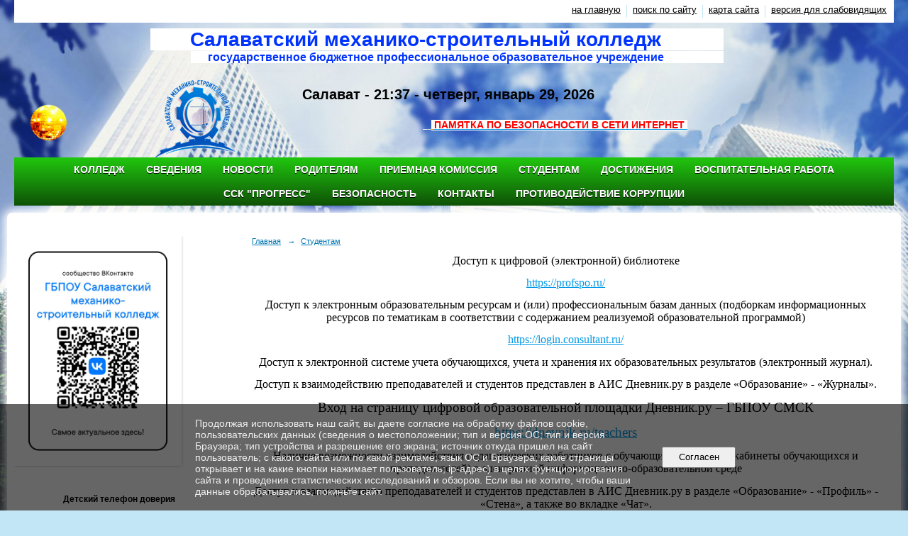

--- FILE ---
content_type: text/html; charset=utf-8
request_url: https://salavat-smsk.ru/4745/14941/
body_size: 10837
content:
<!DOCTYPE html>
<html>
<head>
  <title>Салаватский механико-строительный колледж. </title>
   <meta http-equiv="Content-Type" content="text/html; charset=utf-8" />

  <meta name="keywords" content="Салаватский механико-строительный колледж"/>
  <meta name="description" content="механико-строительный"/>
  <meta name="copyright" content="Powered by Nubex"/>

   <link rel="canonical" href="https://salavat-smsk.ru/4745/14941/" />

  <meta name="yandex-verification" content="d97addc8bb96305c" />
  <meta  	name="sputnik-verification"  	content="24S7o8eOSy3h76HF" />


<link rel="icon" href="https://r1.nubex.ru/s2581-fe1/f4256_9a/favicon_other_777b5778e6174f89d361b2b2dfa37e82.png" type="image/png"/>


<link href="https://static.nubex.ru/current/plain/_build/build_fluid.css?mtime=1766067391" type="text/css" rel="stylesheet" media="all"/>
<link href="/_data/css/styles_other.css?mtime=1769701503" type="text/css" rel="stylesheet" media="all"/>

<!--[if lt IE 9]>
<link href="/_data/css/styles_ie.css?mtime=1769704652" type="text/css" rel="stylesheet" media="all"/>
<![endif]-->




</head>

    

<body class="cntSizeMiddle  fluid  site-theme-unsaved font_size_big c23 l2"
 data-hash="7db858f486cbabfbf40d89f3baa919c8">

    



<div class="headerContainer container_12  containerWide">
     
    <div  data-readable="1"  class="serviceMenu  serviceMenuAlignRight clearfix">
        <div class="serviceMenuContainer">

                        <ul class="serviceMenuNav pullRight">
                                    <li >
                        <a id="service_menu_top_first_page"
                           href="/"
                           >на главную</a>
                                            </li>
                                    <li >
                        <a id="service_menu_top_search"
                           href="/search/"
                           >поиск по сайту</a>
                                            </li>
                                    <li >
                        <a id="service_menu_top_map"
                           href="/map/"
                           >карта сайта</a>
                                            </li>
                                    <li >
                        <a id="service_menu_top_accessibility"
                           href="/_data/accessibility_yes/"
                           itemprop="copy">версия для слабовидящих</a>
                                            </li>
                            </ul>

            
        </div>
    </div>

 	    
<header class="headerWrapper ">
    <div class="headerImage headerBackgroundOff">
        <div class="logoAndInfoWrapper">
                    <div class="contactInfoPlace">
                <div class="text content">
                    <div style="text-align: right;"><span style="color:#0033ff;"><strong><span style="font-size:28px;"><span style="background-color:#ffffff;">&nbsp; &nbsp; &nbsp; &nbsp;Салаватский механико-строительный колледж&nbsp; &nbsp; &nbsp; &nbsp; &nbsp; &nbsp;</span></span></strong></span><br />
<span style="font-size: 16px; color: rgb(0, 51, 255);"><span style="background-color:#ffffff;">&nbsp; &nbsp; &nbsp;&nbsp;<strong>государственное бюджетное профессиональное образовательное учреждение</strong></span></span><span style="font-size: 16px; color: rgb(0, 0, 255);"><span style="background-color:#ffffff;">&nbsp; &nbsp; &nbsp; &nbsp; &nbsp; &nbsp; &nbsp; &nbsp; &nbsp; &nbsp; &nbsp;</span></span><br />
&nbsp;</div>

<div>&nbsp;</div>

<div style="text-align: center;"><strong><span style="font-size:22px;">&nbsp; &nbsp; &nbsp; &nbsp; &nbsp; &nbsp; &nbsp; &nbsp; &nbsp; &nbsp; &nbsp;</span><span style="font-size:20px;"><a class="clock24" href="//24timezones.com/ru_vremia/yekaterinburg_mestnoe_vremia.php" id="tz24-1567708497-c1358-eyJob3VydHlwZSI6IjI0Iiwic2hvd2RhdGUiOiIxIiwic2hvd3NlY29uZHMiOiIwIiwic2hvd3RpbWV6b25lIjoiMCIsInR5cGUiOiJkIiwibGFuZyI6InJ1In0=" rel="nofollow" style="text-decoration: none" target="_blank" title="часы Екатеринбург"><span style="color:#000000;">Салават</span></a></span> <script type="text/javascript" src="//w.24timezones.com/l.js" async></script><span style="font-size:20px;"><a href="/ru/Video/Video2/"><img alt="" src="https://r1.nubex.ru/s2581-fe1/f2586_22/6856838.gif" style="height: 54px; width: 55px; margin: 26px 21px; float: left;" /></a></span></strong></div>

<p style="margin-left: 280px;"><strong><span style="font-size:20px;">&nbsp;</span><br />
<strong>&nbsp; &nbsp; &nbsp; &nbsp; &nbsp; &nbsp; &nbsp; &nbsp; &nbsp; &nbsp; &nbsp; &nbsp; &nbsp; &nbsp; &nbsp; &nbsp; &nbsp; &nbsp; &nbsp; &nbsp; &nbsp; &nbsp; &nbsp; &nbsp; &nbsp; &nbsp; &nbsp; &nbsp; &nbsp; &nbsp; &nbsp; <span style="background-color:null;">&nbsp; &nbsp; &nbsp; &nbsp; &nbsp; &nbsp;&nbsp;</span></strong><span style="color:#ecf0f1;"><u><span style="background-color:null;">&nbsp;</span></u></span><span style="color:#dddddd;"><u><span style="background-color:null;"> &nbsp;</span></u></span><span style="color:#e67e22;"><u><span style="background-color:#ffffff;">&nbsp;</span></u></span><strong><u><a href="/ru/4973/57273/42071/"><span style="color:#ff0000;"><span style="background-color:#ffffff;">ПАМЯТКА ПО БЕЗОПАСНОСТИ В СЕТИ ИНТЕРН</span></span></a></u></strong><strong><u><a href="http://salavat-smsk.ru/ru/4973/42071/"><span style="color:#ff0000;"><span style="background-color:#ffffff;">ЕТ&nbsp;</span></span></a></u><span style="color:#00ccff;"><span style="background-color:null;">&nbsp; &nbsp;&nbsp;</span></span></strong></strong></p>
                </div>
            </div>
        
                    <div class="logo">
               <a href="/" class="logo-link"><img src="https://r1.nubex.ru/s2581-fe1/f4253_a4/logo_03f6ea18e9d10cde79c97b6146774c04.png" border="0" alt="" title="" /></a>
            </div>
                </div>

    </div>
</header>
       

<nav  data-readable="2"  class="mainMenu mainMenuStyleS20 mainMenuPullDown menuFloat clearfix">

  <ul>

    <li class="item hasChildren first">
        <a href="/4973/">Колледж</a>
                            <ul class="mainMenuDropDown">
                <li><a href="/4973/88000/">Центр карьеры ГБПОУ СМСК</a></li>
                <li><a href="/4973/15806/">Инклюзия (информация для инвалидов и лиц с ОВЗ)</a></li>
                <li><a href="/4973/57273/">Безопасность, мобилизационная подготовка</a></li>
                <li><a href="/4973/88863/">Патриотизм и антитеррористическая работа</a></li>
                <li><a href="/4973/38849/">Антикоррупционная политика</a></li>
                <li><a href="/4973/66810/">Страничка педагога</a></li>
                <li><a href="/4973/4998/">Методические мероприятия</a></li>
                <li><a href="/4973/reception/">Электронная приемная</a></li>
                <li><a href="/4973/78498/">Стипендия</a></li>
                <li><a href="/4973/87009/">Наставничество</a></li>
                <li><a href="/4973/87035/">Образовательный кредит</a></li>
                            </ul>
        
     </li>

    <li class="item hasChildren">
        <a href="/about/">Сведения</a>
                            <ul class="mainMenuDropDown">
                <li><a href="/about/5080/">Сведения об образовательной организации</a></li>
                <li><a href="/about/14965/">Результаты независимой оценки</a></li>
                <li><a href="/about/86881/">ВСОКО</a></li>
                            </ul>
        
     </li>

    <li class="item hasChildren">
        <a href="/newsevents/">Новости</a>
                            <ul class="mainMenuDropDown">
                <li><a href="/newsevents/News/">Новости, мероприятия...</a></li>
                <li><a href="/newsevents/photoreport/">Новостные фотоотчёты</a></li>
                <li><a href="/newsevents/NewsArchive/">Архив новостей</a></li>
                <li><a href="/newsevents/galery/">Фотогалерея</a></li>
                <li><a href="/newsevents/58293/">Объявления, поздравления...</a></li>
                <li><a href="/newsevents/6650/">СМИ</a></li>
                            </ul>
        
     </li>

    <li class="item">
        <a href="/49932/">Родителям</a>
                
     </li>

    <li class="item">
        <a href="/70655/">Приемная комиссия</a>
                
     </li>

    <li class="item current hasChildren hasCurrentChildren">
        <a href="/4745/">Студентам</a>
                            <ul class="mainMenuDropDown">
                <li class="current"><a href="/4745/14941/" class="current">Информационная образовательная среда</a></li>
                <li><a href="/4745/4741/">График учебного процесса</a></li>
                <li><a href="/4745/4749/">Учебные планы</a></li>
                <li><a href="/4745/4739/">Положения</a></li>
                <li><a href="/4745/4740/">Структура программ</a></li>
                <li><a href="/4745/12993/">Меню рационов питания</a></li>
                <li><a href="/4745/59589/">Общежитие</a></li>
                <li><a href="/4745/67791/">Дистанционное обучение</a></li>
                <li><a href="/4745/78563/">Антинаркотическая профилактическая работа</a></li>
                <li><a href="/4745/78875/">Профилактика суицидального проявления среди несовершеннолетних</a></li>
                <li><a href="/4745/83669/">Антитеррористическая профилактическая работа</a></li>
                            </ul>
        
     </li>

    <li class="item hasChildren">
        <a href="/8348/">Достижения</a>
                            <ul class="mainMenuDropDown">
                <li><a href="/8348/88143/">Наши достижения за 2024 год</a></li>
                <li><a href="/8348/78962/">Наши достижения 2021 год</a></li>
                <li><a href="/8348/66389/">Наши достижения 2020 год</a></li>
                <li><a href="/8348/46541/">Наши достижения 2019 год</a></li>
                <li><a href="/8348/14369/">Наши достижения 2018 год</a></li>
                <li><a href="/8348/5168/">Наши достижения 2017 год</a></li>
                <li><a href="/8348/8250/">Наши достижения 2016 год</a></li>
                            </ul>
        
     </li>

    <li class="item">
        <a href="/83911/">Воспитательная работа</a>
                
     </li>

    <li class="item">
        <a href="/84135/">ССК "Прогресс"</a>
                
     </li>

    <li class="item hasChildren">
        <a href="/88515/">БЕЗОПАСНОСТЬ</a>
                            <ul class="mainMenuDropDown">
                <li><a href="/88515/88517/">Дорожная безопасность</a></li>
                            </ul>
        
     </li>

    <li class="item">
        <a href="/contact/">Контакты</a>
                
     </li>

    <li class="item hasChildren last">
        <a href="/anti-corruption/">Противодействие коррупции</a>
                            <ul class="mainMenuDropDown">
                <li><a href="/anti-corruption/regulatory_acts/">Нормативные правовые и иные акты в сфере противодействия коррупции</a></li>
                <li><a href="/anti-corruption/expertise/">Антикоррупционная экспертиза</a></li>
                <li><a href="/anti-corruption/methodological_materials/">Методические материалы</a></li>
                <li><a href="/anti-corruption/document_forms/">Формы документов, связанные с противодействием коррупции, для заполнения</a></li>
                <li><a href="/anti-corruption/income_information/">Сведения о доходах, расходах, об имуществе и обязательствах имущественного характера</a></li>
                <li><a href="/anti-corruption/commission/">Комиссия по соблюдению требований к служебному поведению и урегулированию конфликта интересов</a></li>
                <li><a href="/anti-corruption/feedback_corruption/">Обратная связь для сообщений о фактах коррупции</a></li>
                            </ul>
        
     </li>
</ul>

</nav>
</div>

<div class="container container_12  containerWide">
    <div class="row">
        	    <div class="grid_3 columnNarrow siteColumn">
                
  <div  data-readable="3"  class="widget_text_column widget_text_column_85195">
  
    
    
    <div class="wgOpen clearfix">
        <div class="content" ><p><a href="https://vk.com/smsksalavat" target="_blank"><img alt="" class="figure left" src="https://r1.nubex.ru/s2581-fe1/f5593_74/b6e5e051-44f0-4f2d-9f70-03623c94f507.jpg" style="width: 212px; height: 300px;" /></a></p></div>
    </div>

  </div>
  <div  data-readable="4"  class="widget_text_column widget_text_column_86350">
  
    
    
    <div class="wgOpen clearfix">
        <div class="content" ><p style="text-align: center;"><span style="font-size:12px;"><strong>Детский телефон доверия</strong></span></p>

<p style="text-align: center;"><span style="font-size:12px;"><strong>8-800-2000-122</strong></span></p></div>
    </div>

  </div>
  <div  data-readable="5"  class="widget_education_column widget_education_column_4996">
      <div class="wgEducationBanners">
                    <a class="education" href="/sveden/">
                <div class="wgEducation wgOpen">
                    <span>Сведения об образовательной организации</span>
                </div>
            </a>
        
                    <a class="education" href="/sveden/food/">
                <div class="wgEducationFood wgOpen">
                    <span>Организация питания.<br>Ежедневные меню</span>
                </div>
            </a>
            </div>

  </div>
  <div  data-readable="6"  class="widget_text_column widget_text_column_6135">
  
    
    
    <div class="wgBorder clearfix">
        <div class="content" ><p style="text-align: center;"><a href="/ru/4973/reception/"><img alt="" src="https://r1.nubex.ru/s2581-fe1/f3111_fc/Электронная приемная.jpg" style="height: 59px; width: 212px;" /></a><br />
<br />
<a href="/ru/4973/reception/6696/">Ответы на наиболее частые обращения из &laquo;Эл. приемной&raquo;</a></p>

<p style="text-align: center;">&nbsp;</p>

<p style="text-align: center;"><strong>Телефон горячей линии колледжа:</strong></p>

<p style="text-align: center;"><strong>8 (3476) 38-58-90</strong></p></div>
    </div>

  </div>
  <div  data-readable="7"  class="widget_submenu_column widget_submenu_column_4567">
  

    
    
    <div class="wgExtraMenu">
                    
    <ul>
                    <li class="current">
                
                <a href="/4745/14941/"    >Информационная образовательная среда</a>
            
                            <ul>
                                            <li class=""><a href="/4745/14941/20876/"    >Система дистанционного обучения</a></li>
                                    </ul>
                
            </li>
                    <li class="">
                
                <a href="/4745/4741/"    >График учебного процесса</a>
            
                
            </li>
                    <li class="">
                
                <a href="/4745/4749/"    >Учебные планы</a>
            
                
            </li>
                    <li class="">
                
                <a href="/4745/4739/"    >Положения</a>
            
                
            </li>
                    <li class="">
                
                <a href="/4745/4740/"    >Структура программ</a>
            
                
            </li>
                    <li class="">
                
                <a href="/4745/12993/"    >Меню рационов питания</a>
            
                
            </li>
                    <li class="">
                
                <a href="/4745/59589/"    >Общежитие</a>
            
                
            </li>
                    <li class="">
                
                <a href="/4745/67791/"    >Дистанционное обучение</a>
            
                            <ul>
                                            <li class=""><a href="/4745/67791/73281/"    >1-й курс</a></li>
                                            <li class=""><a href="/4745/67791/73282/"    >2-й курс</a></li>
                                            <li class=""><a href="/4745/67791/73283/"    >3-й курс</a></li>
                                            <li class=""><a href="/4745/67791/73284/"    >4-й курс</a></li>
                                            <li class=""><a href="/4745/67791/68695/"    >Памятки о коронавирусе</a></li>
                                    </ul>
                
            </li>
                    <li class="">
                
                <a href="/4745/78563/"    >Антинаркотическая профилактическая работа</a>
            
                
            </li>
                    <li class="">
                
                <a href="/4745/78875/"    >Профилактика суицидального проявления среди несовершеннолетних</a>
            
                
            </li>
                    <li class="">
                
                <a href="/4745/83669/"    >Антитеррористическая профилактическая работа</a>
            
                
            </li>
            </ul>            </div>
    

    


  </div>
  <div  data-readable="8"  class="widget_search_column widget_search_column_4509">
  
    
    <div class="wgSearchPrew wgClose">

      <form action="/search/" method="get" class="formPlain clearfix">
        <div class="input">
      <input type="text" name="query" class="formControl sm" id="textGray" value="Поиск по сайту" onfocus="this.id = 'textBlack'; if (this.value == 'Поиск по сайту') this.value = ''" onblur=" this.id = 'textGray'; if (this.value == '') this.value = 'Поиск по сайту'" />
  </div>
        <div class="button">
          <button class="btn btn-primary btn-sm " type="submit" name="" value=""></button>
  </div>
</form>    
    </div>


  </div>
  <div  data-readable="9"  class="widget_text_column widget_text_column_11861">
  
    
    
    <div class="wgOpen clearfix">
        <div class="content" ><table cellpadding="0" cellspacing="0" style="border:solid 1px #3888d6;font-family:Arial;font-size:14px;background-color:#d9e8f2" width="220">
	<tbody>
		<tr>
			<td>
			<table cellpadding="0" cellspacing="0" width="100%">
				<tbody>
					<tr>
						<td background="https://rp5.ru/informer/htmlinfa/topshl.png" bgcolor="#3888d6" height="30" width="8">&nbsp;</td>
						<td align="center" background="https://rp5.ru/informer/htmlinfa/topsh.png" bgcolor="#3888d6" width="*"><a href="https://rp5.ru/7241/ru" style="color:#a9bce5; font-family:Arial;font-size: 12px;"><b>Салават</b></a></td>
						<td background="https://rp5.ru/informer/htmlinfa/topshr.png" bgcolor="#3888d6" height="30" width="8">&nbsp;</td>
					</tr>
				</tbody>
			</table>
			</td>
		</tr>
		<tr>
			<td style="padding:0;" valign="top"><iframe frameborder="0" height="204" scrolling="no" src="https://rp5.ru/htmla.php?id=7241&amp;lang=ru&amp;um=00000&amp;bg=%23d9e8f2&amp;ft=%23a9bce5&amp;fc=%233888d6&amp;c=%23000000&amp;f=Arial&amp;s=14&amp;sc=3" style="margin:0;" width="100%"></iframe></td>
		</tr>
	</tbody>
</table></div>
    </div>

  </div>
  <div  class="widget_news_column widget_news_column_4646">
    </div>
  <div  data-readable="10"  class="widget_text_column widget_text_column_78871">
  
    
    
    <div class="wgOpen clearfix">
        <div class="content" ><p style="text-align: center;"><a href="https://объясняем.рф/" target="_blank"><img alt="" class="figure left" src="https://r1.nubex.ru/s2581-fe1/f5457_bf/250x250.png" style="width: 250px; height: 250px;" /></a></p></div>
    </div>

  </div>
  <div  data-readable="11"  class="widget_text_column widget_text_column_5372">
  
            <div class="wgTitleClose"><span>Полезные ссылки:</span></div>    
    
    <div class="wgClose clearfix">
        <div class="content" ><p style="text-align: center;"><strong><a href="http://schools.dnevnik.ru/school.aspx?school=1000010255023">Для студентов и родителей</a></strong><br />
<a href="http://schools.dnevnik.ru/school.aspx?school=1000010255023"><strong>ИС &quot;Дневник</strong></a><strong>&quot;</strong></p>

<p><a href="http://www.pravitelstvorb.ru/" target="_blank"><img alt="" src="https://r1.nubex.ru/s2581-fe1/f2603_11/Герб РБ-2.jpg" style="margin: 2px 6px; float: left; width: 60px; height: 63px;" /><span style="font-size:12px;">Правительство</span><br />
<span style="font-size:12px;">Республики Башкортостан</span></a><br />
<br />
<span style="font-size:12px;"><a href="https://xn--80abucjiibhv9a.xn--p1ai/" target="_blank"><img alt="" src="https://r1.nubex.ru/s2581-fe1/f2616_ed/20170727_1.jpg" style="height: 60px; width: 60px; float: left; margin: 2px 6px; border-width: 0px; border-style: solid;" /></a></span><a href="https://xn--80abucjiibhv9a.xn--p1ai/" target="_blank"><span style="font-size:12px;">Министерства образования и науки Российской Федераци</span></a></p>

<p><a href="https://education.bashkortostan.ru/" target="_blank"><img alt="" src="https://r1.nubex.ru/s2581-fe1/f2607_ed/МинОбр.png" style="margin: 2px 6px; float: left; width: 56px; height: 56px;" /></a><span style="font-size:11px;"><a href="https://education.bashkortostan.ru/" target="_blank">Министерство ОБРАЗОВАНИЯ РЕСПУБЛИКИ БАШКОРТОСТАН&nbsp;</a></span></p>

<p><img alt="" src="https://r1.nubex.ru/s2581-fe1/f2602_38/Герб Салавата.gif" style="margin: 2px 6px; float: left; width: 56px; height: 70px;" /><span style="font-size:11px;"><a href="https://salavat.bashkortostan.ru/" target="_blank">Администрация городского округа город Салават&nbsp;Республики Башкортостан</a></span></p>

<p><img alt="" src="https://r1.nubex.ru/s2581-fe1/f2601_4d/i5374-image-thumbnail.jpg" style="margin: 2px 6px; float: left; width: 56px; height: 59px;" /><span style="font-size:11px;"><a href="https://obrnadzorrb.bashkortostan.ru/" target="_blank">Управление по контролю и надзору в сфере образования Республики Башкортостан</a></span></p></div>
    </div>

  </div>
  <div  data-readable="12"  class="widget_text_column widget_text_column_6176">
  
            <div class="wgTitleOpen"><span>Статистика</span></div>    
    
    <div class="wgOpen clearfix">
        <div class="content" ><span id="sputnik-informer"></span></div>
    </div>

  </div>
  <div  data-readable="13"  class="widget_text_column widget_text_column_20229">
  
    
    
    <div class="wgOpen clearfix">
        <div class="content" ><p><a href="https://vk.com/smsksalavat" target="_blank"><img alt="" src="https://r1.nubex.ru/s2581-fe1/f2680_88/ВКонтакте.jpg" style="height: 79px; width: 220px;" title="Наша группа ВКонтакте" /></a></p></div>
    </div>

  </div>
  <div  data-readable="14"  class="widget_text_column widget_text_column_48052">
  
    
    
    <div class="wgOpen clearfix">
        <div class="content" ><p><a href="https://metrika.yandex.ru/dashboard?id=47730313" target="_blank"><img alt="" src="https://static.nubex.ru/current/admin/img/bg-dummy.png" title="Детализация посещаемости сайта от Яндекс" /><img alt="" src="https://r1.nubex.ru/s2581-fe1/f3110_ad/ЯндыксМетрика.jpg" style="height: 40px; width: 220px;" title="Детализация посещаемости сайта от Яндекс" /></a></p></div>
    </div>

  </div>
  <div  data-readable="15"  class="widget_consultant_column widget_consultant_column_5079">
  
    
    <div class="wgConsultantList wgOpen">
                    
<div class="item vcard">
            <div class="photo"><img src="https://r1.nubex.ru/s2581-fe1/31338636b7_64x0__f3006_e5.png"   alt="Консультант" border="0" /></div>    
    <div class="name"><span class="n">Консультант</span> <span class="position">Ведущий консультант</span></div>
    <div class="contactPanel">
                    <div class="contact">
    
        <div class="phoneImg"></div>
        <a href="tel:+7(3476) 38-58-90?call" class="phone tel" target="_self" rel="nofollow"   title="+7(3476) 38-58-90">+7(3476) 38-58-90</a>

    </div>        
                    <div class="contact">
    
        <div class="emailImg"></div>
        <a href="mailto:smcksalavat@mail.ru" class="email" target="_blank" rel="nofollow"   title="smcksalavat@mail.ru">smcksalavat@mail.ru</a>
        
    </div>        
                    <div class="contact">
        
        <img src="https://static.nubex.ru/current/img/skype_static.png" alt="Консультант" border="0"  width="16" height="16" hspace="1" />
        <!--noindex-->
        <a href="skype:Консультант?call" class="skype" target="_self" rel="nofollow"   title="Консультант">Консультант</a>
        <!--/noindex-->

    </div>        
        
        
        


    </div>

</div>            </div>

  </div>
    
    </div>

<div class="grid_9 columnWide siteContent">
            <div class="columnWidePadding">
		<div class="path">
                       <span><a href="/">Главная</a>
           <em>&rarr;</em></span>
                               <span><a href="/4745/">Студентам</a>
           </span>
                        </div>
			
		        </div>

            <div class="cb cb-text cb-padding-side"
         style="padding-top: 0px; padding-bottom: 20px"
            data-readable="16" >
        <div class="content"  data-readable="17" ><p style="margin-bottom: 0.35cm; text-align: center;"><font face="Times New Roman, serif"><font size="3" style="font-size: 12pt">Доступ к цифровой (электронной) библиотеке</font></font></p>

<p style="margin-bottom: 0.35cm; text-align: center;"><a href="https://profspo.ru/" target="_blank"><font face="Times New Roman, serif"><font size="3" style="font-size: 12pt">https://profspo.ru/</font></font></a></p>

<p style="margin-bottom: 0.35cm; text-align: center;"><font face="Times New Roman, serif"><font size="3" style="font-size: 12pt">Доступ к электронным образовательным ресурсам и (или) профессиональным базам данных (подборкам информационных ресурсов по тематикам в соответствии с содержанием реализуемой образовательной программой)</font></font></p>

<p style="margin-bottom: 0.35cm; text-align: center;"><a href="https://login.consultant.ru/" target="_blank"><font face="Times New Roman, serif"><font size="3" style="font-size: 12pt">https://login.consultant.ru/</font></font></a></p>

<p style="margin-bottom: 0.35cm; text-align: center;"><font face="Times New Roman, serif"><font size="3" style="font-size: 12pt">Доступ к электронной системе учета обучающихся, учета и хранения их образовательных результатов (электронный журнал). </font></font></p>

<p style="margin-bottom: 0.35cm; text-align: center;"><font face="Times New Roman, serif"><font size="3" style="font-size: 12pt">Доступ к взаимодействию преподавателей и студентов представлен в АИС Дневник.ру в разделе &laquo;Образование&raquo; - &laquo;Журналы&raquo;.</font></font></p>

<p style="margin-bottom: 0.35cm; text-align: center;"><font face="Times New Roman, serif"><font size="4" style="font-size: 14pt">Вход на страницу цифровой образовательной площадки Дневник.ру &ndash; ГБПОУ СМСК</font></font></p>

<p style="margin-bottom: 0.35cm; text-align: center;"><font face="Times New Roman, serif"><font size="4" style="font-size: 14pt"><a href="https://dnevnik.ru/teachers" target="_blank">https://dnevnik.ru/teachers</a></font></font></p>

<p style="margin-bottom: 0.35cm; text-align: center;"><font face="Times New Roman, serif"><font size="3" style="font-size: 12pt">Наличие возможности взаимодействия педагогических работников с обучающимися (личные кабинеты обучающихся и преподавателей) в электронной информационно-образовательной среде</font></font></p>

<p style="margin-bottom: 0.35cm; text-align: center;"><font face="Times New Roman, serif"><font size="3" style="font-size: 12pt">Доступ к взаимодействию преподавателей и студентов представлен в АИС Дневник.ру в разделе &laquo;Образование&raquo; - &laquo;Профиль&raquo; - &laquo;Стена&raquo;, а также во вкладке &laquo;Чат&raquo;.</font></font><br />
<font face="Times New Roman, serif"><font size="4" style="font-size: 14pt">Вход на страницу цифровой образовательной площадки Дневник.ру &ndash; ГБПОУ СМСК</font></font></p>

<p style="text-align: center;"><font face="Times New Roman, serif"><font size="4" style="font-size: 14pt"><a href="https://dnevnik.ru/teachers" target="_blank">https://dnevnik.ru/teachers</a></font></font></p>

<p style="text-align: center;"><font face="Times New Roman, serif"><font size="3" style="font-size: 12pt">Доступ&nbsp;к электронному расписанию (сервис&cedil; с помощью которого каждый студент может узнать свое актуальное расписание занятий и сессии)<br />
Доступ к электронному расписанию для преподавателей и студентов представлен в АИС Дневник.ру в разделе &laquo;Образование&raquo; - &laquo;Расписание&raquo;.</font></font></p>

<p style="margin-bottom: 0.35cm; text-align: center;"><font face="Times New Roman, serif"><font size="4" style="font-size: 14pt">Вход на страницу цифровой образовательной площадки Дневник.ру &ndash; ГБПОУ СМСК</font></font></p>

<p style="margin-bottom: 0.35cm; text-align: center;"><font face="Times New Roman, serif"><font size="4" style="font-size: 14pt"><a href="https://dnevnik.ru/teachers" target="_blank">https://dnevnik.ru/teachers</a></font></font></p>
</div>
    </div>
    <div class="cb cb-files cb-padding-side"
         style="padding-top: 0px; padding-bottom: 20px"
            data-readable="18" >
            <h2 class="left">Информация, подтверждающая наличие доступа к сети «Интернет»</h2>
        
    <div class="filesList">
        <ul>
                                            <li class="item">
                    <a href="https://r1.nubex.ru/s2581-fe1/f5667_6f/Договор об оказании услуг связи, предоставление доступа к сети Интернет.pdf" target="_blank">Договор об оказании услуг связи, предоставление доступа к сети Интернет.pdf</a>
                    <span>(5 769
                        КБ)</span>
                </li>
                    </ul>
    </div>
    </div>
    <div class="cb cb-files cb-padding-side"
         style="padding-top: 0px; padding-bottom: 20px"
            data-readable="19" >
            <h2 class="left">Локальный нормативный акт об электронной информационно- образовательной среде колледжа</h2>
        
    <div class="filesList">
        <ul>
                                            <li class="item">
                    <a href="https://r1.nubex.ru/s2581-fe1/f5668_56/Положение об электронной информационно-образовательной среде в ГБПОУ Салаватский механико-строительный колледж_.pdf" target="_blank">Положение об электронной информационно-образовательной среде в ГБПОУ Салаватский механико-строительный колледж_.pdf</a>
                    <span>(656
                        КБ)</span>
                </li>
                    </ul>
    </div>
    </div>
    <div class="cb cb-slider cb-padding-side"
         style="padding-top: 0px; padding-bottom: 0px"
            data-readable="20" >
            <h2 class="center"> В  ГБПОУ СМСК реализуются образовательные программы с применением электронного обучения. </h2>
                                    <div class="wgWideSliders wgWideSliders_one">
            <div class="slider"
                 data-transition="fade"
                 data-autoplay="false"
                 data-bullets="false"
                                            data-arrows="false"
                                     data-arrows-hide="false"
                 data-autoplay-speed="10000">

                
                                    <div class="item">
                        <a href="/ru/4745/14941/20876/" target="_blank"><img src="https://r1.nubex.ru/s2581-fe1/acb1ac33de_960x320__f1310_76.jpg" alt="" title=""/></a>
        

    
            <div class="shadow"><span></span></div>
    </div>                            </div>
        </div>
    
    </div>
    <div class="cb cb-text cb-padding-side"
         style="padding-top: 0px; padding-bottom: 0px"
            data-readable="21" >
            <h2 class="center"> </h2>
        <div class="content"  data-readable="22" ><p style="margin-bottom:.0001pt; margin:0cm 0cm 10pt">&nbsp;В&nbsp; ГБПОУ СМСК имеются электронные&nbsp; учебно-методические&nbsp; комплекты по профессиям:&nbsp;&nbsp;</p>

<ul>
	<li style="margin: 0cm 0cm 10pt;"><strong>09.01.03 Мастер по обработке цифровой информации</strong></li>
	<li style="margin: 0cm 0cm 10pt;"><strong>23.01.03 Автомеханик</strong></li>
	<li style="margin: 0cm 0cm 10pt;"><strong>08.01.08 Мастер отделочных строительных работ</strong></li>
</ul>

<p style="margin: 0cm 0cm 10pt; text-align: center;"><span style="font-size:22px;"><strong><em><a href="/ru/4745/14941/20876/">Электронные учебно-методические комплексы</a></em></strong></span></p>
</div>
    </div>
    <div class="cb cb-files cb-padding-side"
         style="padding-top: 0px; padding-bottom: 0px"
            data-readable="23" >
        
    <div class="filesList">
        <ul>
                                            <li class="item">
                    <a href="https://r1.nubex.ru/s2581-fe1/f2948_3b/Рейтинг ЭО.pdf" target="_blank">Рейтинг ЭО.pdf</a>
                    <span>(253
                        КБ)</span>
                </li>
                                            <li class="item">
                    <a href="https://r1.nubex.ru/s2581-fe1/f2949_58/Электр оббр.pdf" target="_blank">Электр оббр.pdf</a>
                    <span>(510
                        КБ)</span>
                </li>
                                            <li class="item">
                    <a href="https://r1.nubex.ru/s2581-fe1/f2950_fe/post_1480.pdf" target="_blank">post_1480.pdf</a>
                    <span>(825
                        КБ)</span>
                </li>
                                            <li class="item">
                    <a href="https://r1.nubex.ru/s2581-fe1/f2951_36/ЭО.pdf" target="_blank">ЭО.pdf</a>
                    <span>(366
                        КБ)</span>
                </li>
                    </ul>
    </div>
    </div>
    <div class="cb cb-text cb-padding-side"
         style="padding-top: 0px; padding-bottom: 20px"
            data-readable="24" >
            <h2 class="center">Полезные ссылки:</h2>
        <div class="content"  data-readable="25" ><p><a href="https://edu.bashkortostan.ru/" target="_blank"><img alt="" src="https://r1.nubex.ru/s2581-fe1/f3968_21/eorb-logo.png" style="height: 79px; width: 300px; float: left; border-width: 2px; border-style: solid;" /></a>&nbsp; &nbsp; &nbsp;<a href="https://rusneb.ru/" target="_blank"><img alt="" src="https://r1.nubex.ru/s2581-fe1/f3970_06/neb.png" style="height: 79px; width: 300px; border-width: 2px; border-style: solid; float: right;" /></a></p>
</div>
    </div>
    <div class="cb cb-text cb-padding-side"
         style="padding-top: 0px; padding-bottom: 20px"
            data-readable="26" >
        <div class="content"  data-readable="27" ><p style="text-align: center;"><strong><a href="https://disk.yandex.ru/d/4ydqMrMFTLXYUA" target="_blank">курсы Амировой О.Ф.</a></strong></p>
</div>
    </div>

                    <div class="columnWidePadding">
                <div class="social_share">
    <script src="//yastatic.net/es5-shims/0.0.2/es5-shims.min.js"></script>
<script src="//yastatic.net/share2/share.js"></script>
<div class="ya-share2" data-services="collections,vkontakte,odnoklassniki,moimir"></div>
</div>
            </div>
        
        
        <div class="columnWidePadding">
        <!--noindex-->
<div class="printLink"><span><a href="?printMode=yes" target="_blank" rel="nofollow">Версия для печати</a></span></div>
<!--/noindex-->
        </div>

    </div>


    </div>

        <div class="row">
        <div class="grid_12">
            <footer class="footer">
	<div class="container clearfix"  data-readable="28" >
		<div class="copyright">
        <p>Салаватский механико-строительный колледж</p>

                    <div class="core">
                            &copy; Конструктор&nbsp;сайтов&nbsp;<a href="http://nubex.ru?utm_source=copyright" target="_blank">Nubex.ru</a>
                        </div>
        		</div>
		<div class="counters">
            <!-- Yandex.Metrika informer -->
<a href="https://metrika.yandex.ru/stat/?id=47730313&amp;from=informer"
target="_blank" rel="nofollow"><img src="https://informer.yandex.ru/informer/47730313/3_1_FFFFFFFF_EFEFEFFF_0_pageviews"
style="width:88px; height:31px; border:0;" alt="Яндекс.Метрика" title="Яндекс.Метрика: данные за сегодня (просмотры, визиты и уникальные посетители)" class="ym-advanced-informer" data-cid="47730313" data-lang="ru" /></a>
<!-- /Yandex.Metrika informer -->

<!-- Yandex.Metrika counter -->
<script type="text/javascript" >
    (function (d, w, c) {
        (w[c] = w[c] || []).push(function() {
            try {
                w.yaCounter47730313 = new Ya.Metrika({
                    id:47730313,
                    clickmap:true,
                    trackLinks:true,
                    accurateTrackBounce:true,
                    webvisor:true
                });
            } catch(e) { }
        });

        var n = d.getElementsByTagName("script")[0],
            s = d.createElement("script"),
            f = function () { n.parentNode.insertBefore(s, n); };
        s.type = "text/javascript";
        s.async = true;
        s.src = "https://mc.yandex.ru/metrika/watch.js";

        if (w.opera == "[object Opera]") {
            d.addEventListener("DOMContentLoaded", f, false);
        } else { f(); }
    })(document, window, "yandex_metrika_callbacks");
</script>
<noscript><div><img src="https://mc.yandex.ru/watch/47730313" style="position:absolute; left:-9999px;" alt="" /></div></noscript>
<!-- /Yandex.Metrika counter -->   
 <script type="text/javascript">
       (function(d, t, p) {
           var j = d.createElement(t); j.async = true; j.type = "text/javascript";
           j.src = ("https:" == p ? "https:" : "http:") + "//stat.sputnik.ru/cnt.js";
           var s = d.getElementsByTagName(t)[0]; s.parentNode.insertBefore(j, s);
       })(document, "script", document.location.protocol);
    </script>
		</div>
		<div class="clear">&nbsp;</div>
	</div>
</footer>
        </div>
    </div>
    
</div>



   <a href="#" class="scrollTop">Наверх</a>

<script type="text/javascript" src="https://static.nubex.ru/current/plain/_build/build.min.js?mtime=1766067391"></script>

    <meta 
	name="sputnik-verification" 
	content="undefined"
/>



    <div id="agreedBanner" style="display: block; width: 100%; position: fixed; left:0; bottom: 0; z-index: 10000; background-color: rgba(0,0,0,0.6); color: #EFEFEF; margin: 0; padding: 1rem; font-size: 14px; font-family: Arial, sans-serif;">
        <form action="/agreed/" method="post">
        <table style="width: 100%">
            <tr>
                <td style="width: 20%;"></td>
                <td>
                    Продолжая использовать наш сайт, вы даете согласие на обработку файлов cookie, пользовательских данных (сведения о местоположении; тип и версия ОС; тип и версия Браузера; тип устройства и разрешение его экрана; источник откуда пришел на сайт пользователь; с какого сайта или по какой рекламе; язык ОС и Браузера; какие страницы открывает и на какие кнопки нажимает пользователь; ip-адрес) в целях функционирования сайта и проведения статистических исследований и обзоров. Если вы не хотите, чтобы ваши данные обрабатывались, покиньте сайт.
                </td>
                <td style="width: 10%; text-align: right;">
                    <button id="agreedBtn" type="submit" style="padding:0.4em 1em;">&nbsp;&nbsp;Согласен&nbsp;&nbsp;</button>
                </td>
                <td style="width: 20%;"></td>
            </tr>
        </table>
        </form>
    </div>
    <script>
        $(document).ready(function() {
            $('#agreedBtn').bind('click', (e) => {
                    jQuery.ajax('/agreed/');
                    $('#agreedBanner').hide();
                    e.preventDefault();
            });
        })
    </script>
</body>
</html>


--- FILE ---
content_type: text/css
request_url: https://static.nubex.ru/current/plain/css/blocks/list/style_s10.css?date=20250224
body_size: 138
content:
body > .container { 
    margin-top: 10px; 
    margin-bottom: 10px; 
    padding-top: 10px; 
    padding-bottom: 10px; 
    background-color: var(--main-list-color); 
    box-shadow: 0 0 14px 5px var(--main-list-color); 
    border-radius: 7px; 
}
